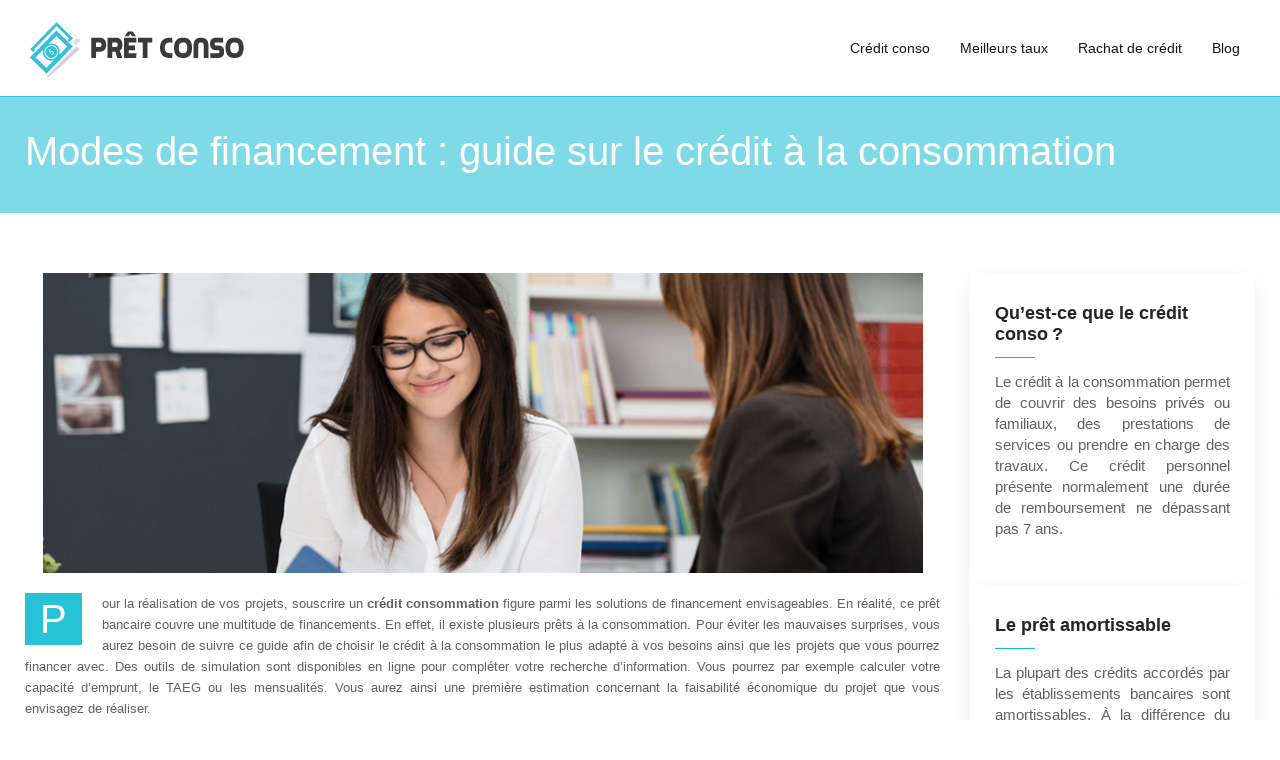

--- FILE ---
content_type: text/html; charset=UTF-8
request_url: https://www.xn--prt-conso-m4a.com/modes-de-financement-guide-sur-le-credit-a-la-consommation/
body_size: 9962
content:
<!DOCTYPE html>
<html>
<head lang="fr-FR">
<meta charset="UTF-8">
<meta name="viewport" content="width=device-width">
<link rel="shortcut icon" href="https://www.xn--prt-conso-m4a.com/wp-content/uploads/2021/07/favicon.png" /><link val="default" ver="v 3.18.4" />
<meta name='robots' content='max-image-preview:large' />
<link rel='dns-prefetch' href='//stackpath.bootstrapcdn.com' />
<title>Tout savoir sur le crédit à la consommation</title><meta name="description" content="Définition et principes de fonctionnement du crédit à la consommation. Quels sont les types de crédit à la consommation ? Quel type de crédit choisir ?"><link rel="alternate" title="oEmbed (JSON)" type="application/json+oembed" href="https://www.xn--prt-conso-m4a.com/wp-json/oembed/1.0/embed?url=https%3A%2F%2Fwww.xn--prt-conso-m4a.com%2Fmodes-de-financement-guide-sur-le-credit-a-la-consommation%2F" />
<link rel="alternate" title="oEmbed (XML)" type="text/xml+oembed" href="https://www.xn--prt-conso-m4a.com/wp-json/oembed/1.0/embed?url=https%3A%2F%2Fwww.xn--prt-conso-m4a.com%2Fmodes-de-financement-guide-sur-le-credit-a-la-consommation%2F&#038;format=xml" />
<style id='wp-img-auto-sizes-contain-inline-css' type='text/css'>
img:is([sizes=auto i],[sizes^="auto," i]){contain-intrinsic-size:3000px 1500px}
/*# sourceURL=wp-img-auto-sizes-contain-inline-css */
</style>
<style id='wp-block-library-inline-css' type='text/css'>
:root{--wp-block-synced-color:#7a00df;--wp-block-synced-color--rgb:122,0,223;--wp-bound-block-color:var(--wp-block-synced-color);--wp-editor-canvas-background:#ddd;--wp-admin-theme-color:#007cba;--wp-admin-theme-color--rgb:0,124,186;--wp-admin-theme-color-darker-10:#006ba1;--wp-admin-theme-color-darker-10--rgb:0,107,160.5;--wp-admin-theme-color-darker-20:#005a87;--wp-admin-theme-color-darker-20--rgb:0,90,135;--wp-admin-border-width-focus:2px}@media (min-resolution:192dpi){:root{--wp-admin-border-width-focus:1.5px}}.wp-element-button{cursor:pointer}:root .has-very-light-gray-background-color{background-color:#eee}:root .has-very-dark-gray-background-color{background-color:#313131}:root .has-very-light-gray-color{color:#eee}:root .has-very-dark-gray-color{color:#313131}:root .has-vivid-green-cyan-to-vivid-cyan-blue-gradient-background{background:linear-gradient(135deg,#00d084,#0693e3)}:root .has-purple-crush-gradient-background{background:linear-gradient(135deg,#34e2e4,#4721fb 50%,#ab1dfe)}:root .has-hazy-dawn-gradient-background{background:linear-gradient(135deg,#faaca8,#dad0ec)}:root .has-subdued-olive-gradient-background{background:linear-gradient(135deg,#fafae1,#67a671)}:root .has-atomic-cream-gradient-background{background:linear-gradient(135deg,#fdd79a,#004a59)}:root .has-nightshade-gradient-background{background:linear-gradient(135deg,#330968,#31cdcf)}:root .has-midnight-gradient-background{background:linear-gradient(135deg,#020381,#2874fc)}:root{--wp--preset--font-size--normal:16px;--wp--preset--font-size--huge:42px}.has-regular-font-size{font-size:1em}.has-larger-font-size{font-size:2.625em}.has-normal-font-size{font-size:var(--wp--preset--font-size--normal)}.has-huge-font-size{font-size:var(--wp--preset--font-size--huge)}.has-text-align-center{text-align:center}.has-text-align-left{text-align:left}.has-text-align-right{text-align:right}.has-fit-text{white-space:nowrap!important}#end-resizable-editor-section{display:none}.aligncenter{clear:both}.items-justified-left{justify-content:flex-start}.items-justified-center{justify-content:center}.items-justified-right{justify-content:flex-end}.items-justified-space-between{justify-content:space-between}.screen-reader-text{border:0;clip-path:inset(50%);height:1px;margin:-1px;overflow:hidden;padding:0;position:absolute;width:1px;word-wrap:normal!important}.screen-reader-text:focus{background-color:#ddd;clip-path:none;color:#444;display:block;font-size:1em;height:auto;left:5px;line-height:normal;padding:15px 23px 14px;text-decoration:none;top:5px;width:auto;z-index:100000}html :where(.has-border-color){border-style:solid}html :where([style*=border-top-color]){border-top-style:solid}html :where([style*=border-right-color]){border-right-style:solid}html :where([style*=border-bottom-color]){border-bottom-style:solid}html :where([style*=border-left-color]){border-left-style:solid}html :where([style*=border-width]){border-style:solid}html :where([style*=border-top-width]){border-top-style:solid}html :where([style*=border-right-width]){border-right-style:solid}html :where([style*=border-bottom-width]){border-bottom-style:solid}html :where([style*=border-left-width]){border-left-style:solid}html :where(img[class*=wp-image-]){height:auto;max-width:100%}:where(figure){margin:0 0 1em}html :where(.is-position-sticky){--wp-admin--admin-bar--position-offset:var(--wp-admin--admin-bar--height,0px)}@media screen and (max-width:600px){html :where(.is-position-sticky){--wp-admin--admin-bar--position-offset:0px}}

/*# sourceURL=wp-block-library-inline-css */
</style><style id='global-styles-inline-css' type='text/css'>
:root{--wp--preset--aspect-ratio--square: 1;--wp--preset--aspect-ratio--4-3: 4/3;--wp--preset--aspect-ratio--3-4: 3/4;--wp--preset--aspect-ratio--3-2: 3/2;--wp--preset--aspect-ratio--2-3: 2/3;--wp--preset--aspect-ratio--16-9: 16/9;--wp--preset--aspect-ratio--9-16: 9/16;--wp--preset--color--black: #000000;--wp--preset--color--cyan-bluish-gray: #abb8c3;--wp--preset--color--white: #ffffff;--wp--preset--color--pale-pink: #f78da7;--wp--preset--color--vivid-red: #cf2e2e;--wp--preset--color--luminous-vivid-orange: #ff6900;--wp--preset--color--luminous-vivid-amber: #fcb900;--wp--preset--color--light-green-cyan: #7bdcb5;--wp--preset--color--vivid-green-cyan: #00d084;--wp--preset--color--pale-cyan-blue: #8ed1fc;--wp--preset--color--vivid-cyan-blue: #0693e3;--wp--preset--color--vivid-purple: #9b51e0;--wp--preset--gradient--vivid-cyan-blue-to-vivid-purple: linear-gradient(135deg,rgb(6,147,227) 0%,rgb(155,81,224) 100%);--wp--preset--gradient--light-green-cyan-to-vivid-green-cyan: linear-gradient(135deg,rgb(122,220,180) 0%,rgb(0,208,130) 100%);--wp--preset--gradient--luminous-vivid-amber-to-luminous-vivid-orange: linear-gradient(135deg,rgb(252,185,0) 0%,rgb(255,105,0) 100%);--wp--preset--gradient--luminous-vivid-orange-to-vivid-red: linear-gradient(135deg,rgb(255,105,0) 0%,rgb(207,46,46) 100%);--wp--preset--gradient--very-light-gray-to-cyan-bluish-gray: linear-gradient(135deg,rgb(238,238,238) 0%,rgb(169,184,195) 100%);--wp--preset--gradient--cool-to-warm-spectrum: linear-gradient(135deg,rgb(74,234,220) 0%,rgb(151,120,209) 20%,rgb(207,42,186) 40%,rgb(238,44,130) 60%,rgb(251,105,98) 80%,rgb(254,248,76) 100%);--wp--preset--gradient--blush-light-purple: linear-gradient(135deg,rgb(255,206,236) 0%,rgb(152,150,240) 100%);--wp--preset--gradient--blush-bordeaux: linear-gradient(135deg,rgb(254,205,165) 0%,rgb(254,45,45) 50%,rgb(107,0,62) 100%);--wp--preset--gradient--luminous-dusk: linear-gradient(135deg,rgb(255,203,112) 0%,rgb(199,81,192) 50%,rgb(65,88,208) 100%);--wp--preset--gradient--pale-ocean: linear-gradient(135deg,rgb(255,245,203) 0%,rgb(182,227,212) 50%,rgb(51,167,181) 100%);--wp--preset--gradient--electric-grass: linear-gradient(135deg,rgb(202,248,128) 0%,rgb(113,206,126) 100%);--wp--preset--gradient--midnight: linear-gradient(135deg,rgb(2,3,129) 0%,rgb(40,116,252) 100%);--wp--preset--font-size--small: 13px;--wp--preset--font-size--medium: 20px;--wp--preset--font-size--large: 36px;--wp--preset--font-size--x-large: 42px;--wp--preset--spacing--20: 0.44rem;--wp--preset--spacing--30: 0.67rem;--wp--preset--spacing--40: 1rem;--wp--preset--spacing--50: 1.5rem;--wp--preset--spacing--60: 2.25rem;--wp--preset--spacing--70: 3.38rem;--wp--preset--spacing--80: 5.06rem;--wp--preset--shadow--natural: 6px 6px 9px rgba(0, 0, 0, 0.2);--wp--preset--shadow--deep: 12px 12px 50px rgba(0, 0, 0, 0.4);--wp--preset--shadow--sharp: 6px 6px 0px rgba(0, 0, 0, 0.2);--wp--preset--shadow--outlined: 6px 6px 0px -3px rgb(255, 255, 255), 6px 6px rgb(0, 0, 0);--wp--preset--shadow--crisp: 6px 6px 0px rgb(0, 0, 0);}:where(.is-layout-flex){gap: 0.5em;}:where(.is-layout-grid){gap: 0.5em;}body .is-layout-flex{display: flex;}.is-layout-flex{flex-wrap: wrap;align-items: center;}.is-layout-flex > :is(*, div){margin: 0;}body .is-layout-grid{display: grid;}.is-layout-grid > :is(*, div){margin: 0;}:where(.wp-block-columns.is-layout-flex){gap: 2em;}:where(.wp-block-columns.is-layout-grid){gap: 2em;}:where(.wp-block-post-template.is-layout-flex){gap: 1.25em;}:where(.wp-block-post-template.is-layout-grid){gap: 1.25em;}.has-black-color{color: var(--wp--preset--color--black) !important;}.has-cyan-bluish-gray-color{color: var(--wp--preset--color--cyan-bluish-gray) !important;}.has-white-color{color: var(--wp--preset--color--white) !important;}.has-pale-pink-color{color: var(--wp--preset--color--pale-pink) !important;}.has-vivid-red-color{color: var(--wp--preset--color--vivid-red) !important;}.has-luminous-vivid-orange-color{color: var(--wp--preset--color--luminous-vivid-orange) !important;}.has-luminous-vivid-amber-color{color: var(--wp--preset--color--luminous-vivid-amber) !important;}.has-light-green-cyan-color{color: var(--wp--preset--color--light-green-cyan) !important;}.has-vivid-green-cyan-color{color: var(--wp--preset--color--vivid-green-cyan) !important;}.has-pale-cyan-blue-color{color: var(--wp--preset--color--pale-cyan-blue) !important;}.has-vivid-cyan-blue-color{color: var(--wp--preset--color--vivid-cyan-blue) !important;}.has-vivid-purple-color{color: var(--wp--preset--color--vivid-purple) !important;}.has-black-background-color{background-color: var(--wp--preset--color--black) !important;}.has-cyan-bluish-gray-background-color{background-color: var(--wp--preset--color--cyan-bluish-gray) !important;}.has-white-background-color{background-color: var(--wp--preset--color--white) !important;}.has-pale-pink-background-color{background-color: var(--wp--preset--color--pale-pink) !important;}.has-vivid-red-background-color{background-color: var(--wp--preset--color--vivid-red) !important;}.has-luminous-vivid-orange-background-color{background-color: var(--wp--preset--color--luminous-vivid-orange) !important;}.has-luminous-vivid-amber-background-color{background-color: var(--wp--preset--color--luminous-vivid-amber) !important;}.has-light-green-cyan-background-color{background-color: var(--wp--preset--color--light-green-cyan) !important;}.has-vivid-green-cyan-background-color{background-color: var(--wp--preset--color--vivid-green-cyan) !important;}.has-pale-cyan-blue-background-color{background-color: var(--wp--preset--color--pale-cyan-blue) !important;}.has-vivid-cyan-blue-background-color{background-color: var(--wp--preset--color--vivid-cyan-blue) !important;}.has-vivid-purple-background-color{background-color: var(--wp--preset--color--vivid-purple) !important;}.has-black-border-color{border-color: var(--wp--preset--color--black) !important;}.has-cyan-bluish-gray-border-color{border-color: var(--wp--preset--color--cyan-bluish-gray) !important;}.has-white-border-color{border-color: var(--wp--preset--color--white) !important;}.has-pale-pink-border-color{border-color: var(--wp--preset--color--pale-pink) !important;}.has-vivid-red-border-color{border-color: var(--wp--preset--color--vivid-red) !important;}.has-luminous-vivid-orange-border-color{border-color: var(--wp--preset--color--luminous-vivid-orange) !important;}.has-luminous-vivid-amber-border-color{border-color: var(--wp--preset--color--luminous-vivid-amber) !important;}.has-light-green-cyan-border-color{border-color: var(--wp--preset--color--light-green-cyan) !important;}.has-vivid-green-cyan-border-color{border-color: var(--wp--preset--color--vivid-green-cyan) !important;}.has-pale-cyan-blue-border-color{border-color: var(--wp--preset--color--pale-cyan-blue) !important;}.has-vivid-cyan-blue-border-color{border-color: var(--wp--preset--color--vivid-cyan-blue) !important;}.has-vivid-purple-border-color{border-color: var(--wp--preset--color--vivid-purple) !important;}.has-vivid-cyan-blue-to-vivid-purple-gradient-background{background: var(--wp--preset--gradient--vivid-cyan-blue-to-vivid-purple) !important;}.has-light-green-cyan-to-vivid-green-cyan-gradient-background{background: var(--wp--preset--gradient--light-green-cyan-to-vivid-green-cyan) !important;}.has-luminous-vivid-amber-to-luminous-vivid-orange-gradient-background{background: var(--wp--preset--gradient--luminous-vivid-amber-to-luminous-vivid-orange) !important;}.has-luminous-vivid-orange-to-vivid-red-gradient-background{background: var(--wp--preset--gradient--luminous-vivid-orange-to-vivid-red) !important;}.has-very-light-gray-to-cyan-bluish-gray-gradient-background{background: var(--wp--preset--gradient--very-light-gray-to-cyan-bluish-gray) !important;}.has-cool-to-warm-spectrum-gradient-background{background: var(--wp--preset--gradient--cool-to-warm-spectrum) !important;}.has-blush-light-purple-gradient-background{background: var(--wp--preset--gradient--blush-light-purple) !important;}.has-blush-bordeaux-gradient-background{background: var(--wp--preset--gradient--blush-bordeaux) !important;}.has-luminous-dusk-gradient-background{background: var(--wp--preset--gradient--luminous-dusk) !important;}.has-pale-ocean-gradient-background{background: var(--wp--preset--gradient--pale-ocean) !important;}.has-electric-grass-gradient-background{background: var(--wp--preset--gradient--electric-grass) !important;}.has-midnight-gradient-background{background: var(--wp--preset--gradient--midnight) !important;}.has-small-font-size{font-size: var(--wp--preset--font-size--small) !important;}.has-medium-font-size{font-size: var(--wp--preset--font-size--medium) !important;}.has-large-font-size{font-size: var(--wp--preset--font-size--large) !important;}.has-x-large-font-size{font-size: var(--wp--preset--font-size--x-large) !important;}
/*# sourceURL=global-styles-inline-css */
</style>

<style id='classic-theme-styles-inline-css' type='text/css'>
/*! This file is auto-generated */
.wp-block-button__link{color:#fff;background-color:#32373c;border-radius:9999px;box-shadow:none;text-decoration:none;padding:calc(.667em + 2px) calc(1.333em + 2px);font-size:1.125em}.wp-block-file__button{background:#32373c;color:#fff;text-decoration:none}
/*# sourceURL=/wp-includes/css/classic-themes.min.css */
</style>
<link rel='stylesheet' id='default-css' href='https://www.xn--prt-conso-m4a.com/wp-content/themes/factory-templates-3/style.css?ver=49aebf69500c3592ee749cab622b3e16' type='text/css' media='all' />
<link rel='stylesheet' id='bootstrap4-css' href='https://www.xn--prt-conso-m4a.com/wp-content/themes/factory-templates-3/css/bootstrap4/bootstrap.min.css?ver=49aebf69500c3592ee749cab622b3e16' type='text/css' media='all' />
<link rel='stylesheet' id='font-awesome-css' href='https://stackpath.bootstrapcdn.com/font-awesome/4.7.0/css/font-awesome.min.css?ver=49aebf69500c3592ee749cab622b3e16' type='text/css' media='all' />
<link rel='stylesheet' id='aos-css' href='https://www.xn--prt-conso-m4a.com/wp-content/themes/factory-templates-3/css/aos.css?ver=49aebf69500c3592ee749cab622b3e16' type='text/css' media='all' />
<link rel='stylesheet' id='global-css' href='https://www.xn--prt-conso-m4a.com/wp-content/themes/factory-templates-3/css/global.css?ver=49aebf69500c3592ee749cab622b3e16' type='text/css' media='all' />
<link rel='stylesheet' id='style-css' href='https://www.xn--prt-conso-m4a.com/wp-content/themes/factory-templates-3/css/template.css?ver=49aebf69500c3592ee749cab622b3e16' type='text/css' media='all' />
<script type="text/javascript" src="https://www.xn--prt-conso-m4a.com/wp-content/themes/factory-templates-3/js/jquery.min.js?ver=49aebf69500c3592ee749cab622b3e16" id="jquery-js"></script>
<link rel="https://api.w.org/" href="https://www.xn--prt-conso-m4a.com/wp-json/" /><link rel="alternate" title="JSON" type="application/json" href="https://www.xn--prt-conso-m4a.com/wp-json/wp/v2/posts/119" /><link rel="EditURI" type="application/rsd+xml" title="RSD" href="https://www.xn--prt-conso-m4a.com/xmlrpc.php?rsd" />
<link rel="canonical" href="https://www.xn--prt-conso-m4a.com/modes-de-financement-guide-sur-le-credit-a-la-consommation/" />
<link rel='shortlink' href='https://www.xn--prt-conso-m4a.com/?p=119' />
<meta name="google-site-verification" content="i51Y7DdMmu3T_-VUJEAhx0auz0KUKczIynH841g-1WA" />
<meta name="google-site-verification" content="TcSWrPrKvvtSg_3mc8f8t-aEAre5zkgqpJ2u8T0yhKc" /><style type="text/css">
@media (min-width: 1200px){
.container, .container-lg, .container-md, .container-sm, .container-xl {
    max-width: 1260px;
}
}
  
a{color : #27c2d6 }
a:hover{color : #10abbf }
.archive h2 a{color :#16171e}
.main-menu,.bottom-menu{background-color:#fff;}
.scrolling-down{background-color:#fff;}
.main-menu{box-shadow: none;-moz-box-shadow: none;-webkit-box-shadow: none;}
.main-menu{padding : 0 0 0 0 }
.main-menu.scrolling-down{-webkit-box-shadow: 0 2px 13px 0 rgba(0, 0, 0, .1);-moz-box-shadow: 0 2px 13px 0 rgba(0, 0, 0, .1);box-shadow: 0 2px 13px 0 rgba(0, 0, 0, .1);}   
nav li a{font-size:14px;}
nav li a{line-height:60px;}
nav li a{color:#16171e!important;}
nav li:hover > a,.current-menu-item > a{color:27c2d6!important;}
.archive h1{color:#fff!important;}
.archive h1,.single h1{text-align:left!important;}
.single h1{color:#fff!important;}
.archive .readmore{background-color:#27c2d6;}
.archive .readmore{color:#fff;}
.archive .readmore{padding:8px 20px;}
.blog-post-content p:first-of-type::first-letter{background-color:#27c2d6}
.blog-post-content table p:first-of-type::first-letter{color:inherit;background-color:transparent;padding:0;font-size:inherit;float:none;margin-top:inherit;width:inherit;height:inherit;line-height:inherit;margin:inherit;font-weight:inherit}
.subheader{padding:30px 0 30px}
footer{padding:60px 0 30px}
footer #back_to_top{background-color:#27c2d6;}
footer #back_to_top i{color:#fff;}
footer #back_to_top {padding:6px 12px;}
.single h2{font-size:22px!important}    
.single h3{font-size:18px!important}    
.single h4{font-size:15px!important}    
.single h5{font-size:15px!important}    
.single h6{font-size:15px!important}    
@media(max-width: 1024px){.main-menu.scrolling-down{position: fixed !important;}}
@import url('https://fonts.googleapis.com/css2?family=Ubuntu:wght@300;400;500;700&display=swap');
body{
color: #626262;
    font-weight: 400;
font-family: "Ubuntu", Arial, Tahoma, sans-serif;
    font-size: 13px;
    line-height: 21px;
}

h1,h2,h3,h4{
font-family: "Ubuntu", Arial, Tahoma, sans-serif;
font-weight: 300;
}

/********************************************************/
.post-content{-webkit-box-shadow: 0px 0px 15px rgb(0 0 0 / 6%);
    box-shadow: 0px 0px 15px rgb(0 0 0 / 6%);
}
.home .navbar{-webkit-box-shadow: 0px 0px 15px rgb(0 0 0 / 6%);
    box-shadow: 0px 0px 15px rgb(0 0 0 / 6%);
border-bottom: 1px solid #27c2d6;
padding: 1rem 1rem;
}
body:not(.home) .main-menu{border-bottom: 1px solid #27c2d6;}
.scrolling-down .navbar{box-shadow: none; -webkit-box-shadow:none;border-bottom:none; padding: 0 1rem;}
body:not(.home) .scrolling-down.main-menu{border-bottom: none;}
.navbar-toggler{
    border:none
}
.normal-menu ul li{
    padding:0 15px;
}

nav li a{
font-weight: 400;
    padding:10px 0;
}


.scrolling-down.main-menu{
    padding:5px 0;
}
.menu-item-has-children::after{
    top: 0;
    color: #d5d5d580;
    right: 0;
}



/*********************Home**************************/


.blocTxt h3{font-size: 24px;
    color: #16171e;
    text-align: center;
    margin-bottom: 15px;}
.alignleft h3{ text-align: left;}
.big {
    font-size: 16px;
    line-height: 28px;
    font-weight: 400;
}
.titleB h3{color:#fff;font-size: 30px;}
.titleB p{font-size: 19px;
    line-height: 39px;
    font-weight: 300;}
.list_item h3{ color: #16171e;
    font-size: 20px;
    line-height: 30px;
font-weight:400}
.fa {
    padding: 0 20px;
    color: #27c2d6;
}
/***********************footer*****************************/

footer{color: #b6b6b6;}

footer .footer-widget{
line-height: 30px;
    padding-bottom: 13px;
    font-weight: 400;
    color: #333;
    font-size: 23px;
position:relative;
    margin-bottom: 13px;
}
footer .footer-widget:before {
    position: absolute;
    left: 0;
    bottom: 0;
    width: 40px;
    height: 1px;
    content: "";
    background-color: #333;
}

footer .copyright{
padding: 20px 0;
    color: #8c8989;
    text-align: left;
    font-size: 16px;
margin-top: 70px;
}
footer ul{
    list-style:none;
    margin:0;
    padding:0;
    font-size:14px;
columns: 1;
break-inside: avoid;
-moz-column-gap: 30px;
-webkit-column-gap: 30px;
text-align: center;
}
footer ul li{
    left:0;
    -webkit-transition:.5s all ease;
    transition:.5s all ease;
    padding:.4em 15px;
    display: inline-block;
}
footer ul li a {color: rgb(255 255 255 / 80%)!important;}
footer ul li a:hover {color: #fff!important;}
footer #back_to_top{
    line-height:22px;
    text-align:center;
    bottom:1.5%;
    z-index:4;
}
.fa-angle-right{color: #b3da2d; margin-right: 0.2em;}
footer #back_to_top i{
    font-size:22px
}

/***********************************************************************/

.post-content-loop{
    padding:40px 30px;
-webkit-box-shadow: 0 10px 30px rgb(0 0 0 / 7%);
    box-shadow: 0 10px 30px rgb(0 0 0 / 7%);
}

.widget_sidebar a,.widget_sidebar p{
    font-size:15px
}
.widget_sidebar{
padding: 20px 20px 12px 20px;
    -webkit-box-shadow: 0 10px 30px rgb(0 0 0 / 7%);
    box-shadow: 0 10px 30px rgb(0 0 0 / 7%);
    padding: 30px 25px;
    background-color: #ffffff;
}
.loop-post .thumb-cover{
    margin-bottom:0!important
}
.thumb-cover{position:relative;}
.thumb-cover:after {
    position: absolute;
    content: "";
    bottom: 0;
    left: 0;
    right: 0;
    height: 100%;
    opacity: 0.10;
    transition-delay: .1s;
    transition-timing-function: ease-in-out;
    transition-duration: .5s;
    transition-property: all;
    opacity: 1;
    transform-origin: bottom;
    transform-style: preserve-3d;
    transform: scaleY(0);
    z-index: 1;
background: #05bfdc75;
}
.thumb-cover:hover:after {
    opacity: 0.80;
    transform: scaleY(1.0);
}
.widget_sidebar .sidebar-widget {
color: #252525;
    font-weight: 600;
    margin-bottom: 13px;
    position: relative;
    padding-bottom: 13px;
}
.widget_sidebar .sidebar-widget:before{
position: absolute;
    display: block;
    content: "";
    width: 40px;
    height: 1px;
    background: #05bfdc;
    left: 0;
    bottom: 0px;
}
.archive h1,.single h1{
    font-size:40px;
}

.archive h2{
    font-size:20px;
    line-height:29px;
    margin-bottom:.5em;
font-weight: 500;
}
.post-inloop{
    margin:0 0 40px;
    padding:0 0 40px;
    border-bottom:1px solid rgba(0,0,0,.08)
}
.post-inloop p{
    padding-bottom:0;
    margin-bottom:20px
}
.post-inloop .col-md-7{
    padding-left:40px
}
.blog-post-content{
    border-bottom:1px solid rgba(0,0,0,.1);
    padding-bottom:20px
}
.single .related{
    color:#252525;
    display:inline-block;
    padding-bottom:5px;
    padding-top:20px;
    font-weight:500;
    line-height:26px
}
.single h2,.single h3,.single h4,.single h5,.single h6{
    color:#252525;
    font-size:20px;
    line-height:1.5;
font-weight: 500;
}


.archive .readmore{
    font-size:13px;
    line-height:24px;
    font-weight:600;
    text-transform:uppercase;
position:relative
}
.archive .readmore span{position:relative;z-index: 1;}
.archive .readmore:after{position: absolute;
    top: 0px;
    left: 0px;
    bottom: 0px;
    right: 0px;
    background: #0d1723;
    content: "";
    border-radius: 0px;
    transform: scaleY(0.0) rotateX(0deg);
    -webkit-transition: all 0.2s linear;
    -o-transition: all 0.2s linear;
    transition: all 0.2s linear;}

.archive .readmore:hover:after {
    transform: scaleY(1.0) rotateX(0deg);
    -webkit-transition: all 0.4s linear;
    -o-transition: all 0.4s linear;
    transition: all 0.4s linear;
}


.single .post-data{
    margin-bottom:50px;
}
.blog-post-content p:first-of-type::first-letter{
    font-size:40px;
    height:55px;
    line-height:22px;
    padding:15px;
    width:55px;
    font-weight:500;
    margin-top:5px;
    color:#fff;
    float:left;
    margin:0 20px 0 0;
    text-align:center
}
/***********************Responsive*****************************/
@media screen and (max-width:1280px){

}
@media screen and (max-width:1190px){
.full-height { height: 80vh;}
}
@media screen and (max-width:1024px){
    nav li a::before{
        height:1px
    }
    ul#main-menu{
        margin-top:1em;
        padding-left:20px
    }
    .home h1{
        line-height:35px!important;
        font-size:25px!important
    }
    .home h2{
        line-height:26px!important;
        font-size:20px!important
    }
    nav li a{
        line-height:30px
    }
    .normal-menu ul{
        margin-top:1em
    }
    .main-menu ul li .sub-menu{
        margin-top:0;
        min-width:100%;
        position:relative;
        box-shadow:none
    }
.menu-item-has-children::after {  right: 100%; top: 0;}
.scrolling-down nav li a{  line-height:20px} 
}
@media screen and (max-width:960px){
    .home h1{
        line-height:30px!important;
        font-size:27px!important
    }
    .home h2{
        line-height:28px!important;
        font-size:24px!important
    }
    .single .post-data{
        padding:0 15px;
    }
    .sidebar{
        margin-top:0
    }
    .scrolling-down .navbar-collapse{
        background:0 0
    }
    .single .related{
        width:100%
    }
    .post-inloop .col-md-7{
        padding-left:0
    }
    .widget_footer{
        margin-top:2em
    }
    .loop-post{
        padding:0 30px
    }
    nav li a{
        padding:10px 5%;
        line-height:20px
    }
    .home h2{
        line-height:25px!important;
        font-size:18px!important
    }

    .home h3{ font-size:14px!important }

}
@media screen and (max-width:375px){
    .single .post-data{
        padding:0 20px
    }
    footer .copyright{
        padding:25px 50px
    }

}
</style>
</head>
<body class="wp-singular post-template-default single single-post postid-119 single-format-standard wp-theme-factory-templates-3 catid-1 " style="">	
<div id="before-menu"></div><div class="normal-menu menu-to-right main-menu ">	
<div class="container">

<nav class="navbar navbar-expand-xl pl-0 pr-0">

<a id="logo" href="https://www.xn--prt-conso-m4a.com">
<img class="logo-main" src="https://www.xn--prt-conso-m4a.com/wp-content/uploads/2021/07/pret-conso.png" alt="logo">
</a>
	


<button class="navbar-toggler" type="button" data-toggle="collapse" data-target="#navbarsExample06" aria-controls="navbarsExample06" aria-expanded="false" aria-label="Toggle navigation">
<span class="navbar-toggler-icon">
<div class="menu_btn">	
<div class="menu-bars"></div>
<div class="menu-bars"></div>
<div class="menu-bars"></div>
</div>
</span>
</button> 
<div class="collapse navbar-collapse" id="navbarsExample06">
<ul id="main-menu" class="navbar-nav ml-auto"><li id="menu-item-5" class="menu-item menu-item-type-taxonomy menu-item-object-category current-post-ancestor current-menu-parent current-post-parent"><a href="https://www.xn--prt-conso-m4a.com/credit-conso/">Crédit conso</a></li>
<li id="menu-item-6" class="menu-item menu-item-type-taxonomy menu-item-object-category"><a href="https://www.xn--prt-conso-m4a.com/meilleurs-taux/">Meilleurs taux</a></li>
<li id="menu-item-7" class="menu-item menu-item-type-taxonomy menu-item-object-category"><a href="https://www.xn--prt-conso-m4a.com/rachat-de-credit/">Rachat de crédit</a></li>
<li id="menu-item-132" class="menu-item menu-item-type-taxonomy menu-item-object-category"><a href="https://www.xn--prt-conso-m4a.com/blog/">Blog</a></li>
</ul></div>
</nav>
</div>
</div>
<div class="main">
	<div class="subheader" style="background-position:top;background-color:rgba(125, 218, 230, 1)">
<div id="mask" style=""></div>	<div class="container"><h1 class="title">Modes de financement : guide sur le crédit à la consommation</h1></div>
</div>
<div class="container">
<div class="row">
<div class="post-data col-md-9 col-lg-9 col-xs-12">
<div class="post-thumb text-center">
<img width="880" height="300" src="https://www.xn--prt-conso-m4a.com/wp-content/uploads/2021/12/credit-a-la-consommation-880x300.jpg" class="attachment-post-large size-post-large wp-post-image" alt="crédit à la consommation" decoding="async" fetchpriority="high" srcset="https://www.xn--prt-conso-m4a.com/wp-content/uploads/2021/12/credit-a-la-consommation.jpg 880w, https://www.xn--prt-conso-m4a.com/wp-content/uploads/2021/12/credit-a-la-consommation-300x102.jpg 300w, https://www.xn--prt-conso-m4a.com/wp-content/uploads/2021/12/credit-a-la-consommation-768x262.jpg 768w" sizes="(max-width: 880px) 100vw, 880px" /></div>
<div class="blog-post-content">
<div style="text-align: justify;">
<p>Pour la réalisation de vos projets, souscrire un <strong>crédit consommation</strong> figure parmi les solutions de financement envisageables. En réalité, ce prêt bancaire couvre une multitude de financements. En effet, il existe plusieurs prêts à la consommation. Pour éviter les mauvaises surprises, vous aurez besoin de suivre ce guide afin de choisir le crédit à la consommation le plus adapté à vos besoins ainsi que les projets que vous pourrez financer avec. Des outils de simulation sont disponibles en ligne pour compléter votre recherche d’information. Vous pourrez par exemple calculer votre capacité d’emprunt, le TAEG ou les mensualités. Vous aurez ainsi une première estimation concernant la faisabilité économique du projet que vous envisagez de réaliser.</p>
<h2>Fonctionnement du crédit à la consommation</h2>
<p>Les baromètres de taux de consommation sont aussi disponibles en ligne pour vous aider à trouver le meilleur mode de financement pour votre projet. Divers types de projets peuvent être financés avec le crédit à la consommation. Parmi ces crédits se trouvent le prêt personnel, le crédit travaux, le crédit moto ou le crédit auto. En consultant ces baromètres de taux conso, vous aurez ainsi une idée des taux moyens pratiqués pour le financement de votre projet. Tous les projets ne concernant pas l’immobilier peuvent être financés par le <a href="https://finfrog.fr/credit-consommation">crédit consommation</a>. Le montant accordé est soumis à des règles et ne dépasse pas un certain seuil. En ce qui concerne la durée de remboursement, doit dépasser les trois mois.</p>
<h2>Les projets concernés par le crédit à la consommation</h2>
<p>Ne dépendant pas de la nature de votre projet, qu’il s’agit de l’achat d’un véhicule, de la réalisation de travaux, de la couverture des frais de mariage ou pour préparer l’arrivée d’un nouveau-né, vous pouvez contracter un <strong>crédit consommation </strong>auprès d’un établissement bancaire ou d’un organisme prêteur. Les projets de type loisirs peuvent aussi être financés par le crédit à la consommation comme pour le cas d’un achat de matériel informatique ou d’un voyage à l’étranger. Pour chacun de ces projets, les démarches à effectuer ne sont pas les mêmes, tout comme les financements afférents. Plusieurs types de crédit à la consommation sont prévus par le Code de la consommation. Les principaux crédits à la consommation sont le crédit affecté, le prêt personnel et le crédit renouvelable. Vous pouvez également citer le LOA ou Location avec Option d’Achat, le micro-crédit personnel et le crédit gratuit parmi les crédits à la consommation. Une autre typologie de prêts existe, ceux qui sont liés à un projet comme le crédit auto, le crédit travaux, le crédit vacances ou le crédit moto. Il ne s’agit par contre pas d’offres commerciales. Vous avez alors le choix entre deux types de prêts à la consommation : les prêts plus génériques et les prêts projets.</p>
<h2>La capacité de remboursement et la capacité d’emprunt</h2>
<p>Avant de choisir un type de crédit à la consommation, connaître votre capacité d’emprunt est important, ce qui découlera de votre capacité de remboursement. En général, vous ne devez pas dépasser 33 % de vos revenus mensuels pour le remboursement des prêts. En fonction de cette capacité de remboursement mais aussi de la durée du prêt, le montant du crédit sera alors différent. Pour connaître votre capacité de remboursement, il vous suffit de diviser par 3 vos revenus nets mensuels. Pour calculer votre capacité d’emprunt, toutes les mensualités de votre crédit devront être additionnées, ceux qui sont en cours de remboursement. Cette somme devra ensuite être soustraite à votre capacité de remboursement. La mensualité maximale qu’il est possible de rembourser sera indiquée. Pour vous aider à calculer la capacité de remboursement et la capacité d’emprunt, vous pouvez utiliser les simulateurs de prêt à la consommation sur les sites spécialisés.</p>
</div>






<div class="row nav-post-cat"><div class="col-6"><a href="https://www.xn--prt-conso-m4a.com/beneficier-d-avantages-bancaires-des-l-ouverture-d-un-compte-avec-le-parrainage-cic/"><i class="fa fa-arrow-left" aria-hidden="true"></i>Bénéficier d&rsquo;avantages bancaires dès l&rsquo;ouverture d&rsquo;un compte avec le parrainage CIC</a></div><div class="col-6"><a href="https://www.xn--prt-conso-m4a.com/les-conditions-du-credit-relais-a-connaitre-avant-de-se-lancer/"><i class="fa fa-arrow-left" aria-hidden="true"></i>Les conditions du crédit relais à connaître avant de se lancer</a></div></div>
	
</div>


</div>
<div class="col-md-3 col-xs-12 col-lg-3">
<div class="sidebar">
<div class="widget-area">
<div class="widget_sidebar"><div class="sidebar-widget">Qu’est-ce que le crédit conso ?</div>			<div class="textwidget"><p>Le crédit à la consommation permet de couvrir des besoins privés ou familiaux, des prestations de services ou prendre en charge des travaux. Ce crédit personnel présente normalement une durée de remboursement ne dépassant pas 7 ans.</p>
</div>
		</div><div class="widget_sidebar"><div class="sidebar-widget">Le prêt amortissable</div>			<div class="textwidget"><p>La plupart des crédits accordés par les établissements bancaires sont amortissables. À la différence du prêt in fine, le remboursement des fonds est étalé dans le temps. L’emprunteur rembourse le capital ainsi que les intérêts.</p>
</div>
		</div><div class="widget_sidebar"><div class="sidebar-widget">Prêt modulable</div>			<div class="textwidget"><p>Le crédit modulable permet de varier le montant des remboursements en optant par exemple pour la hausse des mensualités en cas de rentrée d’argent ou à la baisse lors de crises financières passagères.</p>
</div>
		</div>



<style>
	.nav-post-cat .col-6 i{
		display: inline-block;
		position: absolute;
	}
	.nav-post-cat .col-6 a{
		position: relative;
	}
	.nav-post-cat .col-6:nth-child(1) a{
		padding-left: 18px;
		float: left;
	}
	.nav-post-cat .col-6:nth-child(1) i{
		left: 0;
	}
	.nav-post-cat .col-6:nth-child(2) a{
		padding-right: 18px;
		float: right;
	}
	.nav-post-cat .col-6:nth-child(2) i{
		transform: rotate(180deg);
		right: 0;
	}
	.nav-post-cat .col-6:nth-child(2){
		text-align: right;
	}
</style>




</div>
</div>
</div>
<script type="text/javascript">
$(document).ready(function() {
$( ".blog-post-content img" ).on( "click", function() {
var url_img = $(this).attr('src');
$('.img-fullscreen').html("<div><img src='"+url_img+"'></div>");
$('.img-fullscreen').fadeIn();
});
$('.img-fullscreen').on( "click", function() {
$(this).empty();
$('.img-fullscreen').hide();
});
});
</script>
</div>
  


</div>
</div>


<footer  style="background-color:#f5f6f7">
<div class="container widgets">
<div class="row">
<div class="col-md-3 col-xs-12">
<div class="widget_footer"><div class="footer-widget">Prêts consommation sans justificatif</div>			<div class="textwidget"><p>Le crédit sans justificatif n’est pas souscrit en prévision d’un projet précis. À la différence d’un crédit affecté, les personnes qui souscrivent ce type d’emprunt n’ont pas à justifier à l’établissement l’utilisation des fonds demandés.</p>
</div>
		</div></div>
<div class="col-md-3 col-xs-12">
<div class="widget_footer"><div class="footer-widget">Spécificités du crédit sans justificatif</div>			<div class="textwidget"><p>Si le montant maximal accordé à un prêt à la consommation sans justificatif est de 75 000 €, il est souvent plafonné à 21 300 €. Notons que la durée de remboursement du prêt est généralement accordée pour quelques mois voire quelques années.</p>
</div>
		</div></div>
<div class="col-md-3 col-xs-12">
<div class="widget_footer"><div class="footer-widget">Bénéficier d’un crédit conso</div>			<div class="textwidget"><p>Les établissements financiers accordent les fonds à l’emprunteur en fonction de la qualité du dossier. L’acceptation de la demande de prêt conso dépend des capacités de remboursement du client et de la crédibilité des paiements des mensualités.</p>
</div>
		</div></div>
<div class="col-md-3 col-xs-12">
<div class="widget_footer"><div class="footer-widget">Simulation d’un crédit conso</div>			<div class="textwidget"><p>Un crédit consommation engage le client et doit être remboursé. Avant de signer un contrat de crédit, il est important de vérifier les capacités de remboursement. On peut pour cela recourir un outil de simulation en ligne.</p>
</div>
		</div></div>
</div>
</div>
<div class="to-top " id=""><a id='back_to_top'><i class='fa fa-angle-up' aria-hidden='true'></i></a></div></footer>

<script type="speculationrules">
{"prefetch":[{"source":"document","where":{"and":[{"href_matches":"/*"},{"not":{"href_matches":["/wp-*.php","/wp-admin/*","/wp-content/uploads/*","/wp-content/*","/wp-content/plugins/*","/wp-content/themes/factory-templates-3/*","/*\\?(.+)"]}},{"not":{"selector_matches":"a[rel~=\"nofollow\"]"}},{"not":{"selector_matches":".no-prefetch, .no-prefetch a"}}]},"eagerness":"conservative"}]}
</script>
<p class="text-center" style="margin-bottom: 0px"><a href="/plan-du-site/">Plan du site</a></p><script type="text/javascript" src="https://www.xn--prt-conso-m4a.com/wp-content/themes/factory-templates-3/js/bootstrap.min.js" id="bootstrap4-js"></script>
<script type="text/javascript" src="https://www.xn--prt-conso-m4a.com/wp-content/themes/factory-templates-3/js/aos.js" id="aos-js"></script>
<script type="text/javascript" src="https://www.xn--prt-conso-m4a.com/wp-content/themes/factory-templates-3/js/rellax.min.js" id="rellax-js"></script>
<script type="text/javascript" src="https://www.xn--prt-conso-m4a.com/wp-content/themes/factory-templates-3/js/default_script.js" id="default_script-js"></script>



<script type="text/javascript">
jQuery('.remove-margin-bottom').parent(".so-panel").css("margin-bottom","0px");

let calcScrollValue = () => {
  let scrollProgress = document.getElementById("progress");
  let progressValue = document.getElementById("back_to_top");
  let pos = document.documentElement.scrollTop;
  let calcHeight = document.documentElement.scrollHeight - document.documentElement.clientHeight;
  let scrollValue = Math.round((pos * 100) / calcHeight);
  if (pos > 500) {
    progressValue.style.display = "grid";
  } else {
    progressValue.style.display = "none";
  }
  scrollProgress.addEventListener("click", () => {
    document.documentElement.scrollTop = 0;
  });
  scrollProgress.style.background = `conic-gradient( ${scrollValue}%, #fff ${scrollValue}%)`;
};
window.onscroll = calcScrollValue;
window.onload = calcScrollValue;



</script>
<script type="text/javascript">
var nav = jQuery('.main-menu:not(.creative-menu-open)');
var menu_height = jQuery(".main-menu").height();  
jQuery(window).scroll(function () { 
if (jQuery(this).scrollTop() > 125) { 
nav.addClass("fixed-menu");
jQuery(".main-menu").addClass("scrolling-down");
jQuery("#before-menu").css("height",menu_height);
setTimeout(function(){ jQuery('.fixed-menu').css("top", "0"); },600)
} else {
jQuery(".main-menu").removeClass("scrolling-down");
nav.removeClass("fixed-menu");
jQuery("#before-menu").css("height","0px");
jQuery('.fixed-menu').css("top", "-200px");
nav.attr('style', '');
}
});
</script>

<script type="text/javascript">
AOS.init({
  once: true,
});
</script>

<div class="img-fullscreen"></div>

 

</body>
</html>   